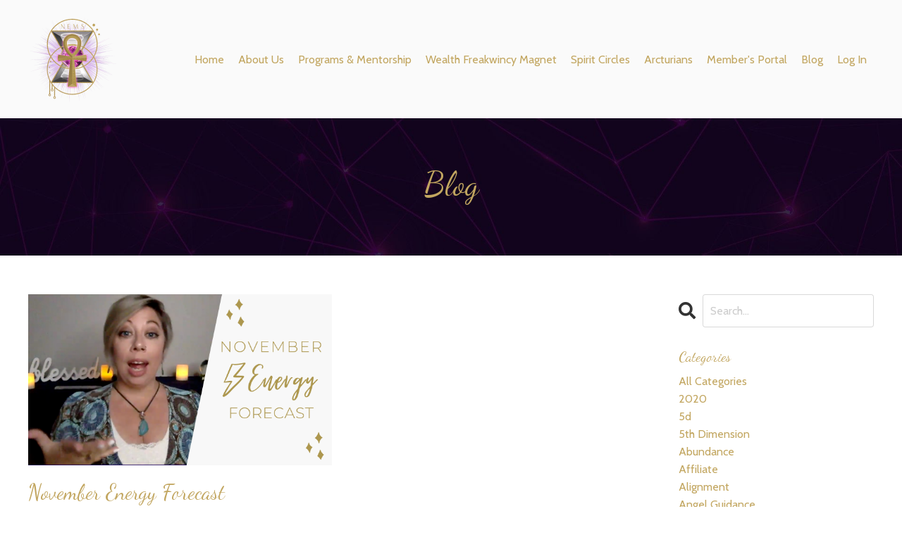

--- FILE ---
content_type: text/html; charset=utf-8
request_url: https://www.newearthmagicschool.com/blog?tag=awakening
body_size: 9166
content:
<!doctype html>
<html lang="en">
  <head>
    
              <meta name="csrf-param" content="authenticity_token">
              <meta name="csrf-token" content="GT2tkMRZXwhI6Iha3Gn9F4WMc9uqhzY9BdYhbqReLmQNNaBKYuKaafb0o3lH+pbaRb2E7G8UyJ6fVtqVBGlNnQ==">
            
    <title>
      
        New Earth Magic School
      
    </title>
    <meta charset="utf-8" />
    <meta http-equiv="x-ua-compatible" content="ie=edge, chrome=1">
    <meta name="viewport" content="width=device-width, initial-scale=1, shrink-to-fit=no">
    
    <meta property="og:type" content="website">
<meta property="og:url" content="https://www.newearthmagicschool.com/blog?tag=awakening">
<meta name="twitter:card" content="summary_large_image">

<meta property="og:title" content="New Earth Magic School">
<meta name="twitter:title" content="New Earth Magic School">



<meta property="og:image" content="https://kajabi-storefronts-production.kajabi-cdn.com/kajabi-storefronts-production/sites/26565/images/Tg0TyPYvSBV4wqQxGr5p_file.jpg">
<meta name="twitter:image" content="https://kajabi-storefronts-production.kajabi-cdn.com/kajabi-storefronts-production/sites/26565/images/Tg0TyPYvSBV4wqQxGr5p_file.jpg">


    
      <link href="https://kajabi-storefronts-production.kajabi-cdn.com/kajabi-storefronts-production/themes/3493585/settings_images/6SoUmap7TYi7xshdOc1L_nemsfavicon.png?v=2" rel="shortcut icon" />
    
    <link rel="canonical" href="https://www.newearthmagicschool.com/blog?tag=awakening" />

    <!-- Google Fonts ====================================================== -->
    
      <link href="//fonts.googleapis.com/css?family=Cabin:400,700,400italic,700italic|Dancing+Script:400,700,400italic,700italic" rel="stylesheet" type="text/css">
    

    <!-- Kajabi CSS ======================================================== -->
    <link rel="stylesheet" media="screen" href="https://kajabi-app-assets.kajabi-cdn.com/assets/core-0d125629e028a5a14579c81397830a1acd5cf5a9f3ec2d0de19efb9b0795fb03.css" />

    

    <link rel="stylesheet" href="https://use.fontawesome.com/releases/v5.15.2/css/all.css" crossorigin="anonymous">

    <link rel="stylesheet" media="screen" href="https://kajabi-storefronts-production.kajabi-cdn.com/kajabi-storefronts-production/themes/3493585/assets/styles.css?17601998172919319" />

    <!-- Customer CSS ====================================================== -->
    <link rel="stylesheet" media="screen" href="https://kajabi-storefronts-production.kajabi-cdn.com/kajabi-storefronts-production/themes/3493585/assets/overrides.css?17601998172919319" />
    <style>
  /* Custom CSS Added Via Theme Settings */
  /* CSS Overrides go here */
</style>


    <!-- Kajabi Editor Only CSS ============================================ -->
    

    <!-- Header hook ======================================================= -->
    <link rel="alternate" type="application/rss+xml" title="New Earth Magic School" href="https://www.newearthmagicschool.com/blog.rss" /><script type="text/javascript">
  var Kajabi = Kajabi || {};
</script>
<script type="text/javascript">
  Kajabi.currentSiteUser = {
    "id" : "-1",
    "type" : "Guest",
    "contactId" : "",
  };
</script>
<script type="text/javascript">
  Kajabi.theme = {
    activeThemeName: "Streamlined Home",
    previewThemeId: null,
    editor: false
  };
</script>
<meta name="turbo-prefetch" content="false">
<style type="text/css">
  #editor-overlay {
    display: none;
    border-color: #2E91FC;
    position: absolute;
    background-color: rgba(46,145,252,0.05);
    border-style: dashed;
    border-width: 3px;
    border-radius: 3px;
    pointer-events: none;
    cursor: pointer;
    z-index: 10000000000;
  }
  .editor-overlay-button {
    color: white;
    background: #2E91FC;
    border-radius: 2px;
    font-size: 13px;
    margin-inline-start: -24px;
    margin-block-start: -12px;
    padding-block: 3px;
    padding-inline: 10px;
    text-transform:uppercase;
    font-weight:bold;
    letter-spacing:1.5px;

    left: 50%;
    top: 50%;
    position: absolute;
  }
</style>
<script src="https://kajabi-app-assets.kajabi-cdn.com/vite/assets/track_analytics-999259ad.js" crossorigin="anonymous" type="module"></script><link rel="modulepreload" href="https://kajabi-app-assets.kajabi-cdn.com/vite/assets/stimulus-576c66eb.js" as="script" crossorigin="anonymous">
<link rel="modulepreload" href="https://kajabi-app-assets.kajabi-cdn.com/vite/assets/track_product_analytics-9c66ca0a.js" as="script" crossorigin="anonymous">
<link rel="modulepreload" href="https://kajabi-app-assets.kajabi-cdn.com/vite/assets/stimulus-e54d982b.js" as="script" crossorigin="anonymous">
<link rel="modulepreload" href="https://kajabi-app-assets.kajabi-cdn.com/vite/assets/trackProductAnalytics-3d5f89d8.js" as="script" crossorigin="anonymous">      <script type="text/javascript">
        if (typeof (window.rudderanalytics) === "undefined") {
          !function(){"use strict";window.RudderSnippetVersion="3.0.3";var sdkBaseUrl="https://cdn.rudderlabs.com/v3"
          ;var sdkName="rsa.min.js";var asyncScript=true;window.rudderAnalyticsBuildType="legacy",window.rudderanalytics=[]
          ;var e=["setDefaultInstanceKey","load","ready","page","track","identify","alias","group","reset","setAnonymousId","startSession","endSession","consent"]
          ;for(var n=0;n<e.length;n++){var t=e[n];window.rudderanalytics[t]=function(e){return function(){
          window.rudderanalytics.push([e].concat(Array.prototype.slice.call(arguments)))}}(t)}try{
          new Function('return import("")'),window.rudderAnalyticsBuildType="modern"}catch(a){}
          if(window.rudderAnalyticsMount=function(){
          "undefined"==typeof globalThis&&(Object.defineProperty(Object.prototype,"__globalThis_magic__",{get:function get(){
          return this},configurable:true}),__globalThis_magic__.globalThis=__globalThis_magic__,
          delete Object.prototype.__globalThis_magic__);var e=document.createElement("script")
          ;e.src="".concat(sdkBaseUrl,"/").concat(window.rudderAnalyticsBuildType,"/").concat(sdkName),e.async=asyncScript,
          document.head?document.head.appendChild(e):document.body.appendChild(e)
          },"undefined"==typeof Promise||"undefined"==typeof globalThis){var d=document.createElement("script")
          ;d.src="https://polyfill-fastly.io/v3/polyfill.min.js?version=3.111.0&features=Symbol%2CPromise&callback=rudderAnalyticsMount",
          d.async=asyncScript,document.head?document.head.appendChild(d):document.body.appendChild(d)}else{
          window.rudderAnalyticsMount()}window.rudderanalytics.load("2apYBMHHHWpiGqicceKmzPebApa","https://kajabiaarnyhwq.dataplane.rudderstack.com",{})}();
        }
      </script>
      <script type="text/javascript">
        if (typeof (window.rudderanalytics) !== "undefined") {
          rudderanalytics.page({"account_id":"25282","site_id":"26565"});
        }
      </script>
      <script type="text/javascript">
        if (typeof (window.rudderanalytics) !== "undefined") {
          (function () {
            function AnalyticsClickHandler (event) {
              const targetEl = event.target.closest('a') || event.target.closest('button');
              if (targetEl) {
                rudderanalytics.track('Site Link Clicked', Object.assign(
                  {"account_id":"25282","site_id":"26565"},
                  {
                    link_text: targetEl.textContent.trim(),
                    link_href: targetEl.href,
                    tag_name: targetEl.tagName,
                  }
                ));
              }
            };
            document.addEventListener('click', AnalyticsClickHandler);
          })();
        }
      </script>
<script>
!function(f,b,e,v,n,t,s){if(f.fbq)return;n=f.fbq=function(){n.callMethod?
n.callMethod.apply(n,arguments):n.queue.push(arguments)};if(!f._fbq)f._fbq=n;
n.push=n;n.loaded=!0;n.version='2.0';n.agent='plkajabi';n.queue=[];t=b.createElement(e);t.async=!0;
t.src=v;s=b.getElementsByTagName(e)[0];s.parentNode.insertBefore(t,s)}(window,
                                                                      document,'script','https://connect.facebook.net/en_US/fbevents.js');


fbq('init', '430540790742649');
fbq('track', "PageView");</script>
<noscript><img height="1" width="1" style="display:none"
src="https://www.facebook.com/tr?id=430540790742649&ev=PageView&noscript=1"
/></noscript>
<meta name='site_locale' content='en'><style type="text/css">
  /* Font Awesome 4 */
  .fa.fa-twitter{
    font-family:sans-serif;
  }
  .fa.fa-twitter::before{
    content:"𝕏";
    font-size:1.2em;
  }

  /* Font Awesome 5 */
  .fab.fa-twitter{
    font-family:sans-serif;
  }
  .fab.fa-twitter::before{
    content:"𝕏";
    font-size:1.2em;
  }
</style>
<link rel="stylesheet" href="https://cdn.jsdelivr.net/npm/@kajabi-ui/styles@1.0.4/dist/kajabi_products/kajabi_products.css" />
<script type="module" src="https://cdn.jsdelivr.net/npm/@pine-ds/core@3.14.0/dist/pine-core/pine-core.esm.js"></script>
<script nomodule src="https://cdn.jsdelivr.net/npm/@pine-ds/core@3.14.0/dist/pine-core/index.esm.js"></script>


  </head>

  <style>
  body {
    
      
    
  }
</style>

  <body id="encore-theme" class="background-unrecognized">
    


    <div id="section-header" data-section-id="header">

<style>
  /* Default Header Styles */
  .header {
    
      background-color: #fafafa;
    
    font-size: 16px;
  }
  .header a,
  .header a.link-list__link,
  .header a.link-list__link:hover,
  .header a.social-icons__icon,
  .header .user__login a,
  .header .dropdown__item a,
  .header .dropdown__trigger:hover {
    color: #c2a660;
  }
  .header .dropdown__trigger {
    color: #c2a660 !important;
  }
  /* Mobile Header Styles */
  @media (max-width: 767px) {
    .header {
      
      font-size: 16px;
    }
    
    .header .hamburger__slices .hamburger__slice {
      
        background-color: #c2a660;
      
    }
    
      .header a.link-list__link, .dropdown__item a, .header__content--mobile {
        text-align: left;
      }
    
    .header--overlay .header__content--mobile  {
      padding-bottom: 20px;
    }
  }
  /* Sticky Styles */
  
</style>

<div class="hidden">
  
    
  
    
  
    
  
  
  
  
</div>

<header class="header header--static    background-light header--close-on-scroll" kjb-settings-id="sections_header_settings_background_color">
  <div class="hello-bars">
    
      
    
      
    
      
    
  </div>
  
    <div class="header__wrap">
      <div class="header__content header__content--desktop background-light">
        <div class="container header__container media justify-content-left">
          
            
                <style>
@media (min-width: 768px) {
  #block-1555988494486 {
    text-align: left;
  }
} 
</style>

<div id="block-1555988494486" class="header__block header__block--logo header__block--show header__switch-content " kjb-settings-id="sections_header_blocks_1555988494486_settings_stretch">
  <style>
  #block-1555988494486 {
    line-height: 1;
  }
  #block-1555988494486 .logo__image {
    display: block;
    width: 125px;
  }
  #block-1555988494486 .logo__text {
    color: ;
  }
</style>

<a class="logo" href="/">
  
    
      <img class="logo__image" src="https://kajabi-storefronts-production.kajabi-cdn.com/kajabi-storefronts-production/themes/3493585/settings_images/AZhteFyhQ2GuBLfLLgv6_NEMS.png" kjb-settings-id="sections_header_blocks_1555988494486_settings_logo" alt="Header Logo" />
    
  
</a>

</div>

              
          
            
                <style>
@media (min-width: 768px) {
  #block-1555988491313 {
    text-align: right;
  }
} 
</style>

<div id="block-1555988491313" class="header__block header__switch-content header__block--menu stretch" kjb-settings-id="sections_header_blocks_1555988491313_settings_stretch">
  <div class="link-list justify-content-right" kjb-settings-id="sections_header_blocks_1555988491313_settings_menu">
  
    <a class="link-list__link" href="https://www.newearthmagicschool.com/" >Home</a>
  
    <a class="link-list__link" href="https://www.newearthmagicschool.com/about" >About Us</a>
  
    <a class="link-list__link" href="https://www.newearthmagicschool.com/programs" >Programs & Mentorship</a>
  
    <a class="link-list__link" href="https://www.newearthmagicschool.com/wealthfreakwincymagnet" >Wealth Freakwincy Magnet</a>
  
    <a class="link-list__link" href="https://www.newearthmagicschool.com/spiritcircles" >Spirit Circles</a>
  
    <a class="link-list__link" href="https://www.newearthmagicschool.com/arcturians" >Arcturians</a>
  
    <a class="link-list__link" href="https://www.newearthmagicschool.com/library" >Member's Portal</a>
  
    <a class="link-list__link" href="https://www.newearthmagicschool.com/blog" >Blog</a>
  
</div>

</div>

              
          
            
                <style>
@media (min-width: 768px) {
  #block-1555988487706 {
    text-align: left;
  }
} 
</style>

<div id="block-1555988487706" class="header__block header__switch-content header__block--user " kjb-settings-id="sections_header_blocks_1555988487706_settings_stretch">
  <style>
  /* Dropdown menu colors for desktop */
  @media (min-width: 768px) {
    #block-1555988487706 .dropdown__menu {
      background: #FFFFFF;
      color: #595959;
    }
    #block-1555988487706 .dropdown__item a, 
    #block-1555988487706 {
      color: #595959;
    }
  }  
  /* Mobile menu text alignment */
  @media (max-width: 767px) {
    #block-1555988487706 .dropdown__item a,
    #block-1555988487706 .user__login a {
      text-align: left;
    }
  }
</style>

<div class="user" kjb-settings-id="sections_header_blocks_1555988487706_settings_language_login">
  
    <span class="user__login" kjb-settings-id="language_login"><a href="/login">Log In</a></span>
  
</div>

</div>

              
          
          
            <div class="hamburger hidden--desktop" kjb-settings-id="sections_header_settings_hamburger_color">
              <div class="hamburger__slices">
                <div class="hamburger__slice hamburger--slice-1"></div>
                <div class="hamburger__slice hamburger--slice-2"></div>
                <div class="hamburger__slice hamburger--slice-3"></div>
                <div class="hamburger__slice hamburger--slice-4"></div>
              </div>
            </div>
          
        </div>
      </div>
      <div class="header__content header__content--mobile">
        <div class="header__switch-content header__spacer"></div>
      </div>
    </div>
  
</header>

</div>
    <main>
      <div data-dynamic-sections=blog><div id="section-1611526555510" data-section-id="1611526555510"><style>
  
    #section-1611526555510 {
      background-image: url(https://kajabi-storefronts-production.kajabi-cdn.com/kajabi-storefronts-production/file-uploads/themes/3493585/settings_images/c8aa3da-0b68-314a-7788-33ebac6d34e1_9ab30c30-1dc8-4ae8-a746-9bc1c2bf4173.jpg);
      background-position: center;
    }
  
  #section-1611526555510 .section__overlay {
    position: absolute;
    width: 100%;
    height: 100%;
    left: 0;
    top: 0;
    background-color: ;
  }
  #section-1611526555510 .sizer {
    padding-top: 40px;
    padding-bottom: 40px;
  }
  #section-1611526555510 .container {
    max-width: calc(1260px + 10px + 10px);
    padding-right: 10px;
    padding-left: 10px;
    
  }
  #section-1611526555510 .row {
    
  }
  #section-1611526555510 .container--full {
    width: 100%;
    max-width: calc(100% + 10px + 10px);
  }
  @media (min-width: 768px) {
    
      #section-1611526555510 {
        
      }
    
    #section-1611526555510 .sizer {
      padding-top: 50px;
      padding-bottom: 50px;
    }
    #section-1611526555510 .container {
      max-width: calc(1260px + 40px + 40px);
      padding-right: 40px;
      padding-left: 40px;
    }
    #section-1611526555510 .container--full {
      max-width: calc(100% + 40px + 40px);
    }
  }
  
  
</style>


<section kjb-settings-id="sections_1611526555510_settings_background_color"
  class="section
  
  
   "
  data-reveal-event=""
  data-reveal-offset=""
  data-reveal-units="seconds">
  <div class="sizer ">
    
    <div class="section__overlay"></div>
    <div class="container ">
      <div class="row align-items-center justify-content-center">
        
          




<style>
  /* flush setting */
  
  
  /* margin settings */
  #block-1611526555510_0, [data-slick-id="1611526555510_0"] {
    margin-top: 0px;
    margin-right: 0px;
    margin-bottom: 0px;
    margin-left: 0px;
  }
  #block-1611526555510_0 .block, [data-slick-id="1611526555510_0"] .block {
    /* border settings */
    border: 4px none black;
    border-radius: 4px;
    

    /* background color */
    
    /* default padding for mobile */
    
    
    
    /* mobile padding overrides */
    
    
    
    
    
  }

  @media (min-width: 768px) {
    /* desktop margin settings */
    #block-1611526555510_0, [data-slick-id="1611526555510_0"] {
      margin-top: 0px;
      margin-right: 0px;
      margin-bottom: 0px;
      margin-left: 0px;
    }
    #block-1611526555510_0 .block, [data-slick-id="1611526555510_0"] .block {
      /* default padding for desktop  */
      
      
      /* desktop padding overrides */
      
      
      
      
      
    }
  }
  /* mobile text align */
  @media (max-width: 767px) {
    #block-1611526555510_0, [data-slick-id="1611526555510_0"] {
      text-align: left;
    }
  }
</style>



<div
  id="block-1611526555510_0"
  class="
  block-type--text
  text-center
  col-8
  
  
  
    
  
  
  "
  
  data-reveal-event=""
  data-reveal-offset=""
  data-reveal-units="seconds"
  
    kjb-settings-id="sections_1611526555510_blocks_1611526555510_0_settings_width"
    >
  <div class="block
    box-shadow-none
    "
    
      data-aos="none"
      data-aos-delay="0"
      data-aos-duration="0"
    
    >
    
    <style>
  
  #block-1577982541036_0 .btn {
    margin-top: 1rem;
  }
</style>

<h1 style="text-align: center;"><span style="color: #c2a660;">Blog</span></h1>

  </div>
</div>


        
      </div>
    </div>
  </div>
</section>
</div><div id="section-1599589855686" data-section-id="1599589855686"><style>
  
  .blog-listings {
    background-color: ;
  }
  .blog-listings .sizer {
    padding-top: 40px;
    padding-bottom: 40px;
  }
  .blog-listings .container {
    max-width: calc(1260px + 10px + 10px);
    padding-right: 10px;
    padding-left: 10px;
  }
  .blog-listing__panel {
    background-color: #ffffff;
    border-color: ;
    border-radius: 4px;
    border-style: none;
    border-width: 25px ;
  }
  .blog-listing__title {
    color:  !important;
  }
  .blog-listing__title:hover {
    color:  !important;
  }
  .blog-listing__date {
    color: ;
  }
  .tag {
    color: ;
    background-color: ;
  }
  .tag:hover {
    color: ;
    background-color: ;
  }
  .blog-listing__content {
    color: ;
  }
  .blog-listing__more {
    color: ;
  }
  @media (min-width: 768px) {
    
    .blog-listings .sizer {
      padding-top: 40px;
      padding-bottom: 40px;
    }
    .blog-listings .container {
      max-width: calc(1260px + 40px + 40px);
      padding-right: 40px;
      padding-left: 40px;
    }
  }
  .pag__link {
    color: ;
  }
  .pag__link--current {
    color: ;
  }
  .pag__link--disabled {
    color: ;
  }
</style>

<section class="blog-listings " kjb-settings-id="sections_1599589855686_settings_background_color">
  <div class="sizer">
    
    <div class="container">
      <div class="row">
        
          <div class="col-lg-9">
        
          <div class="blog-listings__content blog-listings__content--grid-2">
            
              
                





<div class="blog-listing blog-listing--grid-2 blog-listing--has-media">
  
    <div class="blog-listing__media">
      
        
  
    
      <a href="/blog/november-energy-forecast">
        <img src="https://kajabi-storefronts-production.kajabi-cdn.com/kajabi-storefronts-production/blogs/7492/images/o7O2e4fETuaGRlCrygEk_Nov_2020_EF.png" alt="november 2020 energy forecast" />
      </a>
    
  


      
    </div>
    <div class="blog-listing__data">
      <a class="h3 blog-listing__title" href="/blog/november-energy-forecast">November Energy Forecast</a>
      
        <span class="blog-listing__tags" kjb-settings-id="sections_1599589855686_settings_show_tags">
          
            
              <a class="tag" href="https://www.newearthmagicschool.com/blog?tag=2020">2020</a>
            
              <a class="tag" href="https://www.newearthmagicschool.com/blog?tag=awakening">awakening</a>
            
              <a class="tag" href="https://www.newearthmagicschool.com/blog?tag=balance">balance</a>
            
              <a class="tag" href="https://www.newearthmagicschool.com/blog?tag=community">community</a>
            
              <a class="tag" href="https://www.newearthmagicschool.com/blog?tag=energy+forecast">energy forecast</a>
            
              <a class="tag" href="https://www.newearthmagicschool.com/blog?tag=family">family</a>
            
              <a class="tag" href="https://www.newearthmagicschool.com/blog?tag=feminine+energy">feminine energy</a>
            
              <a class="tag" href="https://www.newearthmagicschool.com/blog?tag=illumination">illumination</a>
            
              <a class="tag" href="https://www.newearthmagicschool.com/blog?tag=intuition">intuition</a>
            
              <a class="tag" href="https://www.newearthmagicschool.com/blog?tag=order">order</a>
            
              <a class="tag" href="https://www.newearthmagicschool.com/blog?tag=responsibility">responsibility</a>
            
              <a class="tag" href="https://www.newearthmagicschool.com/blog?tag=spiritual+development">spiritual development</a>
            
          
        </span>
      
      
        <span class="blog-listing__date" kjb-settings-id="sections_1599589855686_settings_show_date">Nov 05, 2020</span>
      
      
      
        
          <div class="blog-listing__content"><p>Hear about my predictions for the month ahead and what you need to prepare for.<br/><br/>Themes for the month include: Balance, Order, Responsibility, Family, Community, Illumination, Spiritual Development, Awakening, Intuition &amp; Feminine Energy.<br/><br/>There is a sig...</p></div>
        
        <a class="blog-listing__more" href="/blog/november-energy-forecast" kjb-settings-id="sections_1599589855686_settings_read_more">Continue Reading...</a>
      
    </div>
  
</div>

              
              
            
          </div>
        </div>
        <style>
   .sidebar__panel {
     background-color: #ffffff;
     border-color: ;
     border-radius: 4px;
     border-style: none;
     border-width: 25px ;
   }
</style>

<div class="col-lg-3    ">
  <div class="sidebar" kjb-settings-id="sections_1599589855686_settings_show_sidebar">
    
      
        <div class="sidebar__block">
          
              <style>
  .sidebar-search__icon i {
    color: ;
  }
  .sidebar-search--1600115507943 ::-webkit-input-placeholder {
    color: ;
  }
  .sidebar-search--1600115507943 ::-moz-placeholder {
    color: ;
  }
  .sidebar-search--1600115507943 :-ms-input-placeholder {
    color: ;
  }
  .sidebar-search--1600115507943 :-moz-placeholder {
    color: ;
  }
  .sidebar-search--1600115507943 .sidebar-search__input {
    color: ;
  }
</style>

<div class="sidebar-search sidebar-search--1600115507943" kjb-settings-id="sections_1599589855686_blocks_1600115507943_settings_search_text">
  <form class="sidebar-search__form" action="/blog/search" method="get" role="search">
    <span class="sidebar-search__icon"><i class="fa fa-search"></i></span>
    <input class="form-control sidebar-search__input" type="search" name="q" placeholder="Search...">
  </form>
</div>

            
        </div>
      
        <div class="sidebar__block">
          
              <style>
  .sidebar-categories--1600115512118 {
    text-align: left;
  }
  .sidebar-categories--1600115512118 .sidebar-categories__title {
    color: ;
  }
  .sidebar-categories--1600115512118 .sidebar-categories__select {
    color:  !important;
  }
  .sidebar-categories--1600115512118 .sidebar-categories__link {
    color: ;
  }
  .sidebar-categories--1600115512118 .sidebar-categories__tag {
    color: ;
  }
</style>

<div class="sidebar-categories sidebar-categories--1600115512118">
  <p class="h5 sidebar-categories__title" kjb-settings-id="sections_1599589855686_blocks_1600115512118_settings_heading">Categories</p>
  
    <a class="sidebar-categories__link" href="/blog" kjb-settings-id="sections_1599589855686_blocks_1600115512118_settings_all_tags">All Categories</a>
    
      
        <a class="sidebar-categories__tag" href="https://www.newearthmagicschool.com/blog?tag=2020">2020</a>
      
    
      
        <a class="sidebar-categories__tag" href="https://www.newearthmagicschool.com/blog?tag=5d">5d</a>
      
    
      
        <a class="sidebar-categories__tag" href="https://www.newearthmagicschool.com/blog?tag=5th+dimension">5th dimension</a>
      
    
      
        <a class="sidebar-categories__tag" href="https://www.newearthmagicschool.com/blog?tag=abundance">abundance</a>
      
    
      
        <a class="sidebar-categories__tag" href="https://www.newearthmagicschool.com/blog?tag=affiliate">affiliate</a>
      
    
      
        <a class="sidebar-categories__tag" href="https://www.newearthmagicschool.com/blog?tag=alignment">alignment</a>
      
    
      
        <a class="sidebar-categories__tag" href="https://www.newearthmagicschool.com/blog?tag=angel+guidance">angel guidance</a>
      
    
      
        <a class="sidebar-categories__tag" href="https://www.newearthmagicschool.com/blog?tag=angels">angels</a>
      
    
      
        <a class="sidebar-categories__tag" href="https://www.newearthmagicschool.com/blog?tag=ascension">ascension</a>
      
    
      
        <a class="sidebar-categories__tag" href="https://www.newearthmagicschool.com/blog?tag=asended+master">asended master</a>
      
    
      
        <a class="sidebar-categories__tag sidebar-categories__tag--active" href="https://www.newearthmagicschool.com/blog?tag=awakening">awakening</a>
      
    
      
        <a class="sidebar-categories__tag" href="https://www.newearthmagicschool.com/blog?tag=balance">balance</a>
      
    
      
        <a class="sidebar-categories__tag" href="https://www.newearthmagicschool.com/blog?tag=big+picture">big picture</a>
      
    
      
        <a class="sidebar-categories__tag" href="https://www.newearthmagicschool.com/blog?tag=blue+moon">blue moon</a>
      
    
      
        <a class="sidebar-categories__tag" href="https://www.newearthmagicschool.com/blog?tag=card+reader">card reader</a>
      
    
      
        <a class="sidebar-categories__tag" href="https://www.newearthmagicschool.com/blog?tag=change">change</a>
      
    
      
        <a class="sidebar-categories__tag" href="https://www.newearthmagicschool.com/blog?tag=communication">communication</a>
      
    
      
        <a class="sidebar-categories__tag" href="https://www.newearthmagicschool.com/blog?tag=community">community</a>
      
    
      
        <a class="sidebar-categories__tag" href="https://www.newearthmagicschool.com/blog?tag=completion">completion</a>
      
    
      
        <a class="sidebar-categories__tag" href="https://www.newearthmagicschool.com/blog?tag=confidence">confidence</a>
      
    
      
        <a class="sidebar-categories__tag" href="https://www.newearthmagicschool.com/blog?tag=cycles">cycles</a>
      
    
      
        <a class="sidebar-categories__tag" href="https://www.newearthmagicschool.com/blog?tag=death">death</a>
      
    
      
        <a class="sidebar-categories__tag" href="https://www.newearthmagicschool.com/blog?tag=discounts">discounts</a>
      
    
      
        <a class="sidebar-categories__tag" href="https://www.newearthmagicschool.com/blog?tag=divine+channel">divine channel</a>
      
    
      
        <a class="sidebar-categories__tag" href="https://www.newearthmagicschool.com/blog?tag=divine+communication">divine communication</a>
      
    
      
        <a class="sidebar-categories__tag" href="https://www.newearthmagicschool.com/blog?tag=divine+communicator">divine communicator</a>
      
    
      
        <a class="sidebar-categories__tag" href="https://www.newearthmagicschool.com/blog?tag=divine+guidance">divine guidance</a>
      
    
      
        <a class="sidebar-categories__tag" href="https://www.newearthmagicschool.com/blog?tag=duality">duality</a>
      
    
      
        <a class="sidebar-categories__tag" href="https://www.newearthmagicschool.com/blog?tag=eclipse">eclipse</a>
      
    
      
        <a class="sidebar-categories__tag" href="https://www.newearthmagicschool.com/blog?tag=education">education</a>
      
    
      
        <a class="sidebar-categories__tag" href="https://www.newearthmagicschool.com/blog?tag=empath">empath</a>
      
    
      
        <a class="sidebar-categories__tag" href="https://www.newearthmagicschool.com/blog?tag=energy">energy</a>
      
    
      
        <a class="sidebar-categories__tag" href="https://www.newearthmagicschool.com/blog?tag=energy+doses">energy doses</a>
      
    
      
        <a class="sidebar-categories__tag" href="https://www.newearthmagicschool.com/blog?tag=energy+forecast">energy forecast</a>
      
    
      
        <a class="sidebar-categories__tag" href="https://www.newearthmagicschool.com/blog?tag=energy+healer">energy healer</a>
      
    
      
        <a class="sidebar-categories__tag" href="https://www.newearthmagicschool.com/blog?tag=energy+healing">energy healing</a>
      
    
      
        <a class="sidebar-categories__tag" href="https://www.newearthmagicschool.com/blog?tag=energy+medicine">energy medicine</a>
      
    
      
        <a class="sidebar-categories__tag" href="https://www.newearthmagicschool.com/blog?tag=evolution">evolution</a>
      
    
      
        <a class="sidebar-categories__tag" href="https://www.newearthmagicschool.com/blog?tag=expert">expert</a>
      
    
      
        <a class="sidebar-categories__tag" href="https://www.newearthmagicschool.com/blog?tag=family">family</a>
      
    
      
        <a class="sidebar-categories__tag" href="https://www.newearthmagicschool.com/blog?tag=feminine+energy">feminine energy</a>
      
    
      
        <a class="sidebar-categories__tag" href="https://www.newearthmagicschool.com/blog?tag=finances">finances</a>
      
    
      
        <a class="sidebar-categories__tag" href="https://www.newearthmagicschool.com/blog?tag=focus">focus</a>
      
    
      
        <a class="sidebar-categories__tag" href="https://www.newearthmagicschool.com/blog?tag=freedom">freedom</a>
      
    
      
        <a class="sidebar-categories__tag" href="https://www.newearthmagicschool.com/blog?tag=galactic+races">galactic races</a>
      
    
      
        <a class="sidebar-categories__tag" href="https://www.newearthmagicschool.com/blog?tag=gifts">gifts</a>
      
    
      
        <a class="sidebar-categories__tag" href="https://www.newearthmagicschool.com/blog?tag=give">give</a>
      
    
      
        <a class="sidebar-categories__tag" href="https://www.newearthmagicschool.com/blog?tag=group+mentorship">group mentorship</a>
      
    
      
        <a class="sidebar-categories__tag" href="https://www.newearthmagicschool.com/blog?tag=guidance">guidance</a>
      
    
      
        <a class="sidebar-categories__tag" href="https://www.newearthmagicschool.com/blog?tag=guides">guides</a>
      
    
      
        <a class="sidebar-categories__tag" href="https://www.newearthmagicschool.com/blog?tag=healer">healer</a>
      
    
      
        <a class="sidebar-categories__tag" href="https://www.newearthmagicschool.com/blog?tag=healing">healing</a>
      
    
      
        <a class="sidebar-categories__tag" href="https://www.newearthmagicschool.com/blog?tag=illness">illness</a>
      
    
      
        <a class="sidebar-categories__tag" href="https://www.newearthmagicschool.com/blog?tag=illumination">illumination</a>
      
    
      
        <a class="sidebar-categories__tag" href="https://www.newearthmagicschool.com/blog?tag=inner+critic">inner critic</a>
      
    
      
        <a class="sidebar-categories__tag" href="https://www.newearthmagicschool.com/blog?tag=inspired+action">inspired action</a>
      
    
      
        <a class="sidebar-categories__tag" href="https://www.newearthmagicschool.com/blog?tag=intuition">intuition</a>
      
    
      
        <a class="sidebar-categories__tag" href="https://www.newearthmagicschool.com/blog?tag=intuitive">intuitive</a>
      
    
      
        <a class="sidebar-categories__tag" href="https://www.newearthmagicschool.com/blog?tag=july">july</a>
      
    
      
        <a class="sidebar-categories__tag" href="https://www.newearthmagicschool.com/blog?tag=karma">karma</a>
      
    
      
        <a class="sidebar-categories__tag" href="https://www.newearthmagicschool.com/blog?tag=law+of+attraction">law of attraction</a>
      
    
      
        <a class="sidebar-categories__tag" href="https://www.newearthmagicschool.com/blog?tag=leadership">leadership</a>
      
    
      
        <a class="sidebar-categories__tag" href="https://www.newearthmagicschool.com/blog?tag=learning">learning</a>
      
    
      
        <a class="sidebar-categories__tag" href="https://www.newearthmagicschool.com/blog?tag=love">love</a>
      
    
      
        <a class="sidebar-categories__tag" href="https://www.newearthmagicschool.com/blog?tag=love+languages">love languages</a>
      
    
      
        <a class="sidebar-categories__tag" href="https://www.newearthmagicschool.com/blog?tag=manifestation">manifestation</a>
      
    
      
        <a class="sidebar-categories__tag" href="https://www.newearthmagicschool.com/blog?tag=mastery">mastery</a>
      
    
      
        <a class="sidebar-categories__tag" href="https://www.newearthmagicschool.com/blog?tag=meditation">meditation</a>
      
    
      
        <a class="sidebar-categories__tag" href="https://www.newearthmagicschool.com/blog?tag=medium">medium</a>
      
    
      
        <a class="sidebar-categories__tag" href="https://www.newearthmagicschool.com/blog?tag=mentor">mentor</a>
      
    
      
        <a class="sidebar-categories__tag" href="https://www.newearthmagicschool.com/blog?tag=mentorship">mentorship</a>
      
    
      
        <a class="sidebar-categories__tag" href="https://www.newearthmagicschool.com/blog?tag=mercury+retrograde">mercury retrograde</a>
      
    
      
        <a class="sidebar-categories__tag" href="https://www.newearthmagicschool.com/blog?tag=mindcontrol">mindcontrol</a>
      
    
      
        <a class="sidebar-categories__tag" href="https://www.newearthmagicschool.com/blog?tag=monetary+gain">monetary gain</a>
      
    
      
        <a class="sidebar-categories__tag" href="https://www.newearthmagicschool.com/blog?tag=money">money</a>
      
    
      
        <a class="sidebar-categories__tag" href="https://www.newearthmagicschool.com/blog?tag=monthly+forecast">monthly forecast</a>
      
    
      
        <a class="sidebar-categories__tag" href="https://www.newearthmagicschool.com/blog?tag=new+beginnings">new beginnings</a>
      
    
      
        <a class="sidebar-categories__tag" href="https://www.newearthmagicschool.com/blog?tag=new+earth">new earth</a>
      
    
      
        <a class="sidebar-categories__tag" href="https://www.newearthmagicschool.com/blog?tag=new+paradigm">new paradigm</a>
      
    
      
        <a class="sidebar-categories__tag" href="https://www.newearthmagicschool.com/blog?tag=numerology">numerology</a>
      
    
      
        <a class="sidebar-categories__tag" href="https://www.newearthmagicschool.com/blog?tag=october">october</a>
      
    
      
        <a class="sidebar-categories__tag" href="https://www.newearthmagicschool.com/blog?tag=one+to+one+coaching">one to one coaching</a>
      
    
      
        <a class="sidebar-categories__tag" href="https://www.newearthmagicschool.com/blog?tag=online+courses">online courses</a>
      
    
      
        <a class="sidebar-categories__tag" href="https://www.newearthmagicschool.com/blog?tag=order">order</a>
      
    
      
        <a class="sidebar-categories__tag" href="https://www.newearthmagicschool.com/blog?tag=past+lives">past lives</a>
      
    
      
        <a class="sidebar-categories__tag" href="https://www.newearthmagicschool.com/blog?tag=pay+it+forward">pay it forward</a>
      
    
      
        <a class="sidebar-categories__tag" href="https://www.newearthmagicschool.com/blog?tag=peace">peace</a>
      
    
      
        <a class="sidebar-categories__tag" href="https://www.newearthmagicschool.com/blog?tag=personal+development+program">personal development program</a>
      
    
      
        <a class="sidebar-categories__tag" href="https://www.newearthmagicschool.com/blog?tag=practice">practice</a>
      
    
      
        <a class="sidebar-categories__tag" href="https://www.newearthmagicschool.com/blog?tag=predictions">predictions</a>
      
    
      
        <a class="sidebar-categories__tag" href="https://www.newearthmagicschool.com/blog?tag=pricing+programs">pricing programs</a>
      
    
      
        <a class="sidebar-categories__tag" href="https://www.newearthmagicschool.com/blog?tag=private+mentorship">private mentorship</a>
      
    
      
        <a class="sidebar-categories__tag" href="https://www.newearthmagicschool.com/blog?tag=professional">professional</a>
      
    
      
        <a class="sidebar-categories__tag" href="https://www.newearthmagicschool.com/blog?tag=prosperity">prosperity</a>
      
    
      
        <a class="sidebar-categories__tag" href="https://www.newearthmagicschool.com/blog?tag=psychic">psychic</a>
      
    
      
        <a class="sidebar-categories__tag" href="https://www.newearthmagicschool.com/blog?tag=quantum+healing">quantum healing</a>
      
    
      
        <a class="sidebar-categories__tag" href="https://www.newearthmagicschool.com/blog?tag=reaction">reaction</a>
      
    
      
        <a class="sidebar-categories__tag" href="https://www.newearthmagicschool.com/blog?tag=readings">readings</a>
      
    
      
        <a class="sidebar-categories__tag" href="https://www.newearthmagicschool.com/blog?tag=receive">receive</a>
      
    
      
        <a class="sidebar-categories__tag" href="https://www.newearthmagicschool.com/blog?tag=referral+link">referral link</a>
      
    
      
        <a class="sidebar-categories__tag" href="https://www.newearthmagicschool.com/blog?tag=release+control">release control</a>
      
    
      
        <a class="sidebar-categories__tag" href="https://www.newearthmagicschool.com/blog?tag=reprogramming">reprogramming</a>
      
    
      
        <a class="sidebar-categories__tag" href="https://www.newearthmagicschool.com/blog?tag=responsibility">responsibility</a>
      
    
      
        <a class="sidebar-categories__tag" href="https://www.newearthmagicschool.com/blog?tag=retrograde">retrograde</a>
      
    
      
        <a class="sidebar-categories__tag" href="https://www.newearthmagicschool.com/blog?tag=retrogrades">retrogrades</a>
      
    
      
        <a class="sidebar-categories__tag" href="https://www.newearthmagicschool.com/blog?tag=self+care">self care</a>
      
    
      
        <a class="sidebar-categories__tag" href="https://www.newearthmagicschool.com/blog?tag=self+love">self love</a>
      
    
      
        <a class="sidebar-categories__tag" href="https://www.newearthmagicschool.com/blog?tag=self+mastery">self mastery</a>
      
    
      
        <a class="sidebar-categories__tag" href="https://www.newearthmagicschool.com/blog?tag=self+sabotage">self sabotage</a>
      
    
      
        <a class="sidebar-categories__tag" href="https://www.newearthmagicschool.com/blog?tag=self+study">self study</a>
      
    
      
        <a class="sidebar-categories__tag" href="https://www.newearthmagicschool.com/blog?tag=shadow+work">shadow work</a>
      
    
      
        <a class="sidebar-categories__tag" href="https://www.newearthmagicschool.com/blog?tag=soul+ascension">soul ascension</a>
      
    
      
        <a class="sidebar-categories__tag" href="https://www.newearthmagicschool.com/blog?tag=sovereignty">sovereignty</a>
      
    
      
        <a class="sidebar-categories__tag" href="https://www.newearthmagicschool.com/blog?tag=spirit+guides">spirit guides</a>
      
    
      
        <a class="sidebar-categories__tag" href="https://www.newearthmagicschool.com/blog?tag=spiritual+development">spiritual development</a>
      
    
      
        <a class="sidebar-categories__tag" href="https://www.newearthmagicschool.com/blog?tag=spiritual+entreprenuer">spiritual entreprenuer</a>
      
    
      
        <a class="sidebar-categories__tag" href="https://www.newearthmagicschool.com/blog?tag=spiritual+support">spiritual support</a>
      
    
      
        <a class="sidebar-categories__tag" href="https://www.newearthmagicschool.com/blog?tag=success">success</a>
      
    
      
        <a class="sidebar-categories__tag" href="https://www.newearthmagicschool.com/blog?tag=supermoon">supermoon</a>
      
    
      
        <a class="sidebar-categories__tag" href="https://www.newearthmagicschool.com/blog?tag=support">support</a>
      
    
      
        <a class="sidebar-categories__tag" href="https://www.newearthmagicschool.com/blog?tag=surrender">surrender</a>
      
    
      
        <a class="sidebar-categories__tag" href="https://www.newearthmagicschool.com/blog?tag=tarot">tarot</a>
      
    
      
        <a class="sidebar-categories__tag" href="https://www.newearthmagicschool.com/blog?tag=the+shift">the shift</a>
      
    
      
        <a class="sidebar-categories__tag" href="https://www.newearthmagicschool.com/blog?tag=transcend">transcend</a>
      
    
      
        <a class="sidebar-categories__tag" href="https://www.newearthmagicschool.com/blog?tag=transformations">transformations</a>
      
    
      
        <a class="sidebar-categories__tag" href="https://www.newearthmagicschool.com/blog?tag=trust">trust</a>
      
    
      
        <a class="sidebar-categories__tag" href="https://www.newearthmagicschool.com/blog?tag=wealth">wealth</a>
      
    
  
</div>

            
        </div>
      
        <div class="sidebar__block">
          
              <style>
  .social-icons--1600115515053 .social-icons__icons {
    justify-content: 
  }
  .social-icons--1600115515053 .social-icons__icon {
    color: #ad974e !important;
  }
  .social-icons--1600115515053.social-icons--round .social-icons__icon {
    background-color: #c2a660;
  }
  .social-icons--1600115515053.social-icons--square .social-icons__icon {
    background-color: #c2a660;
  }
  
  @media (min-width: 768px) {
    .social-icons--1600115515053 .social-icons__icons {
      justify-content: 
    }
  }
</style>


<style>
  .social-icons--1600115515053 {
    text-align: left;
  }
  
  .social-icons--1600115515053 .social-icons__heading {
    color: ;
  }
</style>

<div class="social-icons social-icons--sidebar social-icons-- social-icons--1600115515053" kjb-settings-id="sections_1599589855686_blocks_1600115515053_settings_social_icons_text_color">
  <p class="h5 social-icons__heading">Follow Us</p>
  <div class="social-icons__icons">
    
  <a class="social-icons__icon social-icons__icon--" href="https://www.facebook.com/tygoldalchemist"  target="_blank" rel="noopener"  kjb-settings-id="sections_1599589855686_blocks_1600115515053_settings_social_icon_link_facebook">
    <i class="fab fa-facebook-f"></i>
  </a>



  <a class="social-icons__icon social-icons__icon--" href="https://www.instagram.com/tygoldinc"  target="_blank" rel="noopener"  kjb-settings-id="sections_1599589855686_blocks_1600115515053_settings_social_icon_link_instagram">
    <i class="fab fa-instagram"></i>
  </a>


  <a class="social-icons__icon social-icons__icon--" href="https://www.youtube.com/tygoldalchemist"  target="_blank" rel="noopener"  kjb-settings-id="sections_1599589855686_blocks_1600115515053_settings_social_icon_link_youtube">
    <i class="fab fa-youtube"></i>
  </a>

















  </div>
</div>

            
        </div>
      
    
  </div>
</div>

      </div>
    </div>
  </div>
</section>

</div></div>
    </main>
    <div id="section-footer" data-section-id="footer">
<style>
  .footer {
    background-color: #fafafa;
  }
  .footer, .footer__block {
    font-size: 16px;
    color: #c2a660;
  }
  .footer .logo__text {
    color: ;
  }
  .footer .link-list__links {
    width: 100%;
  }
  .footer a.link-list__link {
    color: #c2a660;
  }
  .footer .link-list__link:hover {
    color: #c2a660;
  }
  .copyright {
    color: #c2a660;
  }
  @media (min-width: 768px) {
    .footer, .footer__block {
      font-size: 16px;
    }
  }
  .powered-by a {
    color: #fafafa !important;
  }
  
</style>

<footer class="footer   background-light  " kjb-settings-id="sections_footer_settings_background_color">
  <div class="footer__content">
    <div class="container footer__container media">
      
        
            <div id="block-1555988519593" class="footer__block ">
  <style>
  #block-1555988519593 {
    line-height: 1;
  }
  #block-1555988519593 .logo__image {
    display: block;
    width: 150px;
  }
  #block-1555988519593 .logo__text {
    color: ;
  }
</style>

<a class="logo" href="/">
  
    
      <img class="logo__image" src="https://kajabi-storefronts-production.kajabi-cdn.com/kajabi-storefronts-production/themes/3493585/settings_images/ji8P8KK7RI2K6GDWPp5x_NEMS.png" kjb-settings-id="sections_footer_blocks_1555988519593_settings_logo" alt="Footer Logo" />
    
  
</a>

</div>

          
      
        
            <div id="block-1625763230342" class="footer__block ">
  <style>
  .social-icons--1625763230342 .social-icons__icons {
    justify-content: 
  }
  .social-icons--1625763230342 .social-icons__icon {
    color: #c2a660 !important;
  }
  .social-icons--1625763230342.social-icons--round .social-icons__icon {
    background-color: #c2a660;
  }
  .social-icons--1625763230342.social-icons--square .social-icons__icon {
    background-color: #c2a660;
  }
  
  @media (min-width: 768px) {
    .social-icons--1625763230342 .social-icons__icons {
      justify-content: 
    }
  }
</style>

<div class="social-icons social-icons-- social-icons--1625763230342" kjb-settings-id="sections_footer_blocks_1625763230342_settings_social_icons_text_color">
  <div class="social-icons__icons">
    
  <a class="social-icons__icon social-icons__icon--" href="https://www.facebook.com/tygoldalchemist"  kjb-settings-id="sections_footer_blocks_1625763230342_settings_social_icon_link_facebook">
    <i class="fab fa-facebook-f"></i>
  </a>



  <a class="social-icons__icon social-icons__icon--" href="https://www.instagram.com/newearthmagicschool/"  kjb-settings-id="sections_footer_blocks_1625763230342_settings_social_icon_link_instagram">
    <i class="fab fa-instagram"></i>
  </a>


  <a class="social-icons__icon social-icons__icon--" href="https://www.youtube.com/tygoldalchemist"  kjb-settings-id="sections_footer_blocks_1625763230342_settings_social_icon_link_youtube">
    <i class="fab fa-youtube"></i>
  </a>

















  </div>
</div>

</div>

        
      
        
            




<style>
  /* flush setting */
  
  
  /* margin settings */
  #block-1602193175296, [data-slick-id="1602193175296"] {
    margin-top: 0px;
    margin-right: 0px;
    margin-bottom: 0px;
    margin-left: 0px;
  }
  #block-1602193175296 .block, [data-slick-id="1602193175296"] .block {
    /* border settings */
    border: 4px  black;
    border-radius: 4px;
    

    /* background color */
    
      background-color: ;
    
    /* default padding for mobile */
    
      padding: 20px;
    
    
      padding: 20px;
    
    
      
        padding: 20px;
      
    
    /* mobile padding overrides */
    
    
      padding-top: 0px;
    
    
      padding-right: 0px;
    
    
      padding-bottom: 0px;
    
    
      padding-left: 0px;
    
  }

  @media (min-width: 768px) {
    /* desktop margin settings */
    #block-1602193175296, [data-slick-id="1602193175296"] {
      margin-top: 0px;
      margin-right: 0px;
      margin-bottom: 0px;
      margin-left: 0px;
    }
    #block-1602193175296 .block, [data-slick-id="1602193175296"] .block {
      /* default padding for desktop  */
      
        padding: 30px;
      
      
        
          padding: 30px;
        
      
      /* desktop padding overrides */
      
      
        padding-top: 0px;
      
      
        padding-right: 0px;
      
      
        padding-bottom: 0px;
      
      
        padding-left: 0px;
      
    }
  }
  /* mobile text align */
  @media (max-width: 767px) {
    #block-1602193175296, [data-slick-id="1602193175296"] {
      text-align: center;
    }
  }
</style>



<div
  id="block-1602193175296"
  class="
  block-type--link_list
  text-right
  col-
  
  
  
  
  "
  
  data-reveal-event=""
  data-reveal-offset=""
  data-reveal-units=""
  
    kjb-settings-id="sections_footer_blocks_1602193175296_settings_width"
    >
  <div class="block
    box-shadow-
    "
    
      data-aos="-"
      data-aos-delay=""
      data-aos-duration=""
    
    >
    
    <style>
  #block-1602193175296 .link-list__title {
    color: ;
  }
  #block-1602193175296 .link-list__link {
    color: ;
  }
</style>



<div class="link-list link-list--row link-list--desktop-right link-list--mobile-center">
  
  <div class="link-list__links" kjb-settings-id="sections_footer_blocks_1602193175296_settings_menu">
    
      <a class="link-list__link" href="https://www.newearthmagicschool.com" >Home</a>
    
      <a class="link-list__link" href="https://www.newearthmagicschool.com/pages/terms" >Terms</a>
    
      <a class="link-list__link" href="https://www.newearthmagicschool.com/pages/privacy-policy" >Privacy</a>
    
  </div>
</div>

  </div>
</div>


          
      
        
            <div id="block-1555988525205" class="footer__block ">
  <span class="copyright" kjb-settings-id="sections_footer_blocks_1555988525205_settings_copyright" role="presentation">
  &copy; 2026 New Earth Magic School
</span>

</div>

          
      
    </div>
    
  <aside class="powered-by background-light">
    <div class="container">
      <a target="_blank" rel="nofollow noopener" href="https://app.kajabi.com/r/SkDwowBF?powered_by=true">Powered by Kajabi</a>
    </div>
  </aside>


  </div>

</footer>

</div>
    <div id="section-exit_pop" data-section-id="exit_pop"><style>
  #exit-pop .modal__content {
    background: ;
  }
  
</style>






</div>
    <div id="section-two_step" data-section-id="two_step"><style>
  #two-step .modal__content {
    background: ;
  }
  
</style>

<div class="modal two-step" id="two-step" kjb-settings-id="sections_two_step_settings_two_step_edit">
  <div class="modal__content background-unrecognized">
    <div class="close-x">
      <div class="close-x__part"></div>
      <div class="close-x__part"></div>
    </div>
    <div class="modal__body row text- align-items-start justify-content-left">
      
         
              




<style>
  /* flush setting */
  
  
  /* margin settings */
  #block-1585757540189, [data-slick-id="1585757540189"] {
    margin-top: 0px;
    margin-right: 0px;
    margin-bottom: 0px;
    margin-left: 0px;
  }
  #block-1585757540189 .block, [data-slick-id="1585757540189"] .block {
    /* border settings */
    border: 4px none black;
    border-radius: 4px;
    

    /* background color */
    
    /* default padding for mobile */
    
    
    
    /* mobile padding overrides */
    
      padding: 0;
    
    
    
    
    
  }

  @media (min-width: 768px) {
    /* desktop margin settings */
    #block-1585757540189, [data-slick-id="1585757540189"] {
      margin-top: 0px;
      margin-right: 0px;
      margin-bottom: 0px;
      margin-left: 0px;
    }
    #block-1585757540189 .block, [data-slick-id="1585757540189"] .block {
      /* default padding for desktop  */
      
      
      /* desktop padding overrides */
      
        padding: 0;
      
      
      
      
      
    }
  }
  /* mobile text align */
  @media (max-width: 767px) {
    #block-1585757540189, [data-slick-id="1585757540189"] {
      text-align: ;
    }
  }
</style>



<div
  id="block-1585757540189"
  class="
  block-type--image
  text-
  col-12
  
  
  
  
  "
  
  data-reveal-event=""
  data-reveal-offset=""
  data-reveal-units=""
  
    kjb-settings-id="sections_two_step_blocks_1585757540189_settings_width"
    >
  <div class="block
    box-shadow-none
    "
    
      data-aos="-"
      data-aos-delay=""
      data-aos-duration=""
    
    >
    
    <style>
  #block-1585757540189 .block,
  [data-slick-id="1585757540189"] .block {
    display: flex;
    justify-content: flex-start;
  }
  #block-1585757540189 .image,
  [data-slick-id="1585757540189"] .image {
    width: 100%;
    overflow: hidden;
    
    border-radius: 4px;
    
  }
  #block-1585757540189 .image__image,
  [data-slick-id="1585757540189"] .image__image {
    width: 100%;
    
  }
  #block-1585757540189 .image__overlay,
  [data-slick-id="1585757540189"] .image__overlay {
    
      opacity: 0;
    
    background-color: #fff;
    border-radius: 4px;
    
  }
  
  #block-1585757540189 .image__overlay-text,
  [data-slick-id="1585757540189"] .image__overlay-text {
    color:  !important;
  }
  @media (min-width: 768px) {
    #block-1585757540189 .block,
    [data-slick-id="1585757540189"] .block {
        display: flex;
        justify-content: flex-start;
    }
    #block-1585757540189 .image__overlay,
    [data-slick-id="1585757540189"] .image__overlay {
      
        opacity: 0;
      
    }
    #block-1585757540189 .image__overlay:hover {
      opacity: 1;
    }
  }
  
</style>

<div class="image">
  
    
        <img class="image__image" src="https://kajabi-storefronts-production.kajabi-cdn.com/kajabi-storefronts-production/themes/3493585/assets/placeholder.png?17601998172919319" kjb-settings-id="sections_two_step_blocks_1585757540189_settings_image" alt="" />
    
    
  
</div>

  </div>
</div>


            
      
         
              




<style>
  /* flush setting */
  
  
  /* margin settings */
  #block-1585757543890, [data-slick-id="1585757543890"] {
    margin-top: 0px;
    margin-right: 0px;
    margin-bottom: 0px;
    margin-left: 0px;
  }
  #block-1585757543890 .block, [data-slick-id="1585757543890"] .block {
    /* border settings */
    border: 4px none black;
    border-radius: 4px;
    

    /* background color */
    
    /* default padding for mobile */
    
    
    
    /* mobile padding overrides */
    
    
    
    
    
  }

  @media (min-width: 768px) {
    /* desktop margin settings */
    #block-1585757543890, [data-slick-id="1585757543890"] {
      margin-top: 0px;
      margin-right: 0px;
      margin-bottom: 0px;
      margin-left: 0px;
    }
    #block-1585757543890 .block, [data-slick-id="1585757543890"] .block {
      /* default padding for desktop  */
      
      
      /* desktop padding overrides */
      
      
      
      
      
    }
  }
  /* mobile text align */
  @media (max-width: 767px) {
    #block-1585757543890, [data-slick-id="1585757543890"] {
      text-align: center;
    }
  }
</style>



<div
  id="block-1585757543890"
  class="
  block-type--form
  text-center
  col-12
  
  
  
  
  "
  
  data-reveal-event=""
  data-reveal-offset=""
  data-reveal-units=""
  
    kjb-settings-id="sections_two_step_blocks_1585757543890_settings_width"
    >
  <div class="block
    box-shadow-none
    "
    
      data-aos="-"
      data-aos-delay=""
      data-aos-duration=""
    
    >
    
    








<style>
  #block-1585757543890 .form-btn {
    border-color: #c2a660;
    border-radius: 4px;
    background: #c2a660;
    color: #fafafa;
  }
  #block-1585757543890 .btn--outline {
    color: #c2a660;
    background: transparent;
  }
  #block-1585757543890 .disclaimer-text {
    font-size: 16px;
    margin-top: 1.25rem;
    margin-bottom: 0;
    color: #888;
  }
</style>



<div class="form">
  <div kjb-settings-id="sections_two_step_blocks_1585757543890_settings_text"><h4>Join Our Free Trial</h4>
<p>Get started today before this once in a lifetime opportunity expires.</p></div>
  
    
  
</div>

  </div>
</div>


          
      
    </div>
  </div>
</div>



</div>
    <!-- Javascripts ======================================================= -->
<script charset='ISO-8859-1' src='https://fast.wistia.com/assets/external/E-v1.js'></script>
<script charset='ISO-8859-1' src='https://fast.wistia.com/labs/crop-fill/plugin.js'></script>
<script src="https://kajabi-app-assets.kajabi-cdn.com/assets/encore_core-9ce78559ea26ee857d48a83ffa8868fa1d6e0743c6da46efe11250e7119cfb8d.js"></script>
<script src="https://kajabi-storefronts-production.kajabi-cdn.com/kajabi-storefronts-production/themes/3493585/assets/scripts.js?17601998172919319"></script>



<!-- Customer JS ======================================================= -->
<script>
  /* Custom JS Added Via Theme Settings */
  /* Javascript code goes here */
</script>


  </body>
</html>